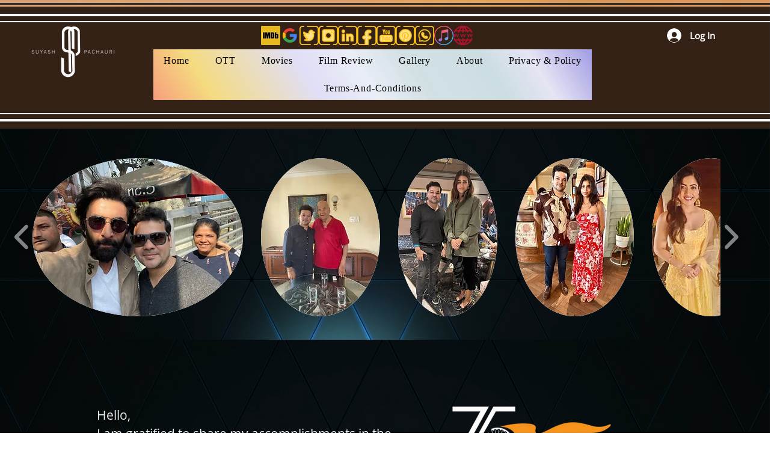

--- FILE ---
content_type: text/html; charset=utf-8
request_url: https://www.google.com/recaptcha/api2/aframe
body_size: 183
content:
<!DOCTYPE HTML><html><head><meta http-equiv="content-type" content="text/html; charset=UTF-8"></head><body><script nonce="Tzvh1-gKr5vEDLaWPTdSVg">/** Anti-fraud and anti-abuse applications only. See google.com/recaptcha */ try{var clients={'sodar':'https://pagead2.googlesyndication.com/pagead/sodar?'};window.addEventListener("message",function(a){try{if(a.source===window.parent){var b=JSON.parse(a.data);var c=clients[b['id']];if(c){var d=document.createElement('img');d.src=c+b['params']+'&rc='+(localStorage.getItem("rc::a")?sessionStorage.getItem("rc::b"):"");window.document.body.appendChild(d);sessionStorage.setItem("rc::e",parseInt(sessionStorage.getItem("rc::e")||0)+1);localStorage.setItem("rc::h",'1768360503989');}}}catch(b){}});window.parent.postMessage("_grecaptcha_ready", "*");}catch(b){}</script></body></html>